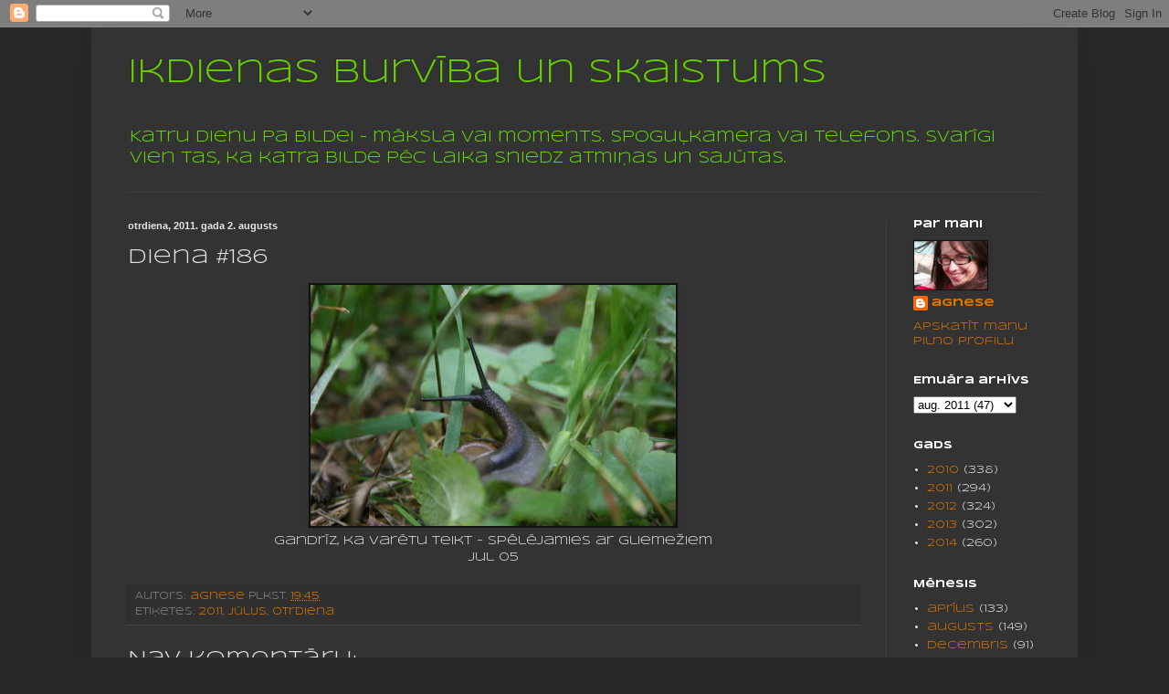

--- FILE ---
content_type: text/html; charset=UTF-8
request_url: http://365agzvir.blogspot.com/2011/08/diena-186.html
body_size: 9781
content:
<!DOCTYPE html>
<html class='v2' dir='ltr' lang='lv'>
<head>
<link href='https://www.blogger.com/static/v1/widgets/335934321-css_bundle_v2.css' rel='stylesheet' type='text/css'/>
<meta content='width=1100' name='viewport'/>
<meta content='text/html; charset=UTF-8' http-equiv='Content-Type'/>
<meta content='blogger' name='generator'/>
<link href='http://365agzvir.blogspot.com/favicon.ico' rel='icon' type='image/x-icon'/>
<link href='http://365agzvir.blogspot.com/2011/08/diena-186.html' rel='canonical'/>
<link rel="alternate" type="application/atom+xml" title="Ikdienas burvība un skaistums - Atom" href="http://365agzvir.blogspot.com/feeds/posts/default" />
<link rel="alternate" type="application/rss+xml" title="Ikdienas burvība un skaistums - RSS" href="http://365agzvir.blogspot.com/feeds/posts/default?alt=rss" />
<link rel="service.post" type="application/atom+xml" title="Ikdienas burvība un skaistums - Atom" href="https://www.blogger.com/feeds/1648806385842651958/posts/default" />

<link rel="alternate" type="application/atom+xml" title="Ikdienas burvība un skaistums - Atom" href="http://365agzvir.blogspot.com/feeds/4997854258087688394/comments/default" />
<!--Can't find substitution for tag [blog.ieCssRetrofitLinks]-->
<link href='https://blogger.googleusercontent.com/img/b/R29vZ2xl/AVvXsEiAkl_6pwBzeGFhq7-sRVjHwsC4l5anwMep0Q8qmFKTU2H-0ZZc9qP80NzIL6P0_c6HyVZ_VFXZkv6ndDj1IK6eugvA2bNZbF3oDPf1Diz_m0notedGL-_cx8wk9mkOxUT1lvBj_uK0qEA/s400/05.jpg' rel='image_src'/>
<meta content='http://365agzvir.blogspot.com/2011/08/diena-186.html' property='og:url'/>
<meta content='diena #186' property='og:title'/>
<meta content='gandrīz, ka varētu teikt - spēlējamies ar gliemežiem Jul 05' property='og:description'/>
<meta content='https://blogger.googleusercontent.com/img/b/R29vZ2xl/AVvXsEiAkl_6pwBzeGFhq7-sRVjHwsC4l5anwMep0Q8qmFKTU2H-0ZZc9qP80NzIL6P0_c6HyVZ_VFXZkv6ndDj1IK6eugvA2bNZbF3oDPf1Diz_m0notedGL-_cx8wk9mkOxUT1lvBj_uK0qEA/w1200-h630-p-k-no-nu/05.jpg' property='og:image'/>
<title>Ikdienas burvība un skaistums: diena #186</title>
<style type='text/css'>@font-face{font-family:'Syncopate';font-style:normal;font-weight:400;font-display:swap;src:url(//fonts.gstatic.com/s/syncopate/v24/pe0sMIuPIYBCpEV5eFdCC_e_Kdxic2wp.woff2)format('woff2');unicode-range:U+0100-02BA,U+02BD-02C5,U+02C7-02CC,U+02CE-02D7,U+02DD-02FF,U+0304,U+0308,U+0329,U+1D00-1DBF,U+1E00-1E9F,U+1EF2-1EFF,U+2020,U+20A0-20AB,U+20AD-20C0,U+2113,U+2C60-2C7F,U+A720-A7FF;}@font-face{font-family:'Syncopate';font-style:normal;font-weight:400;font-display:swap;src:url(//fonts.gstatic.com/s/syncopate/v24/pe0sMIuPIYBCpEV5eFdCBfe_Kdxicw.woff2)format('woff2');unicode-range:U+0000-00FF,U+0131,U+0152-0153,U+02BB-02BC,U+02C6,U+02DA,U+02DC,U+0304,U+0308,U+0329,U+2000-206F,U+20AC,U+2122,U+2191,U+2193,U+2212,U+2215,U+FEFF,U+FFFD;}@font-face{font-family:'Syncopate';font-style:normal;font-weight:700;font-display:swap;src:url(//fonts.gstatic.com/s/syncopate/v24/pe0pMIuPIYBCpEV5eFdKvtKqCv5vWVYgV6l-.woff2)format('woff2');unicode-range:U+0100-02BA,U+02BD-02C5,U+02C7-02CC,U+02CE-02D7,U+02DD-02FF,U+0304,U+0308,U+0329,U+1D00-1DBF,U+1E00-1E9F,U+1EF2-1EFF,U+2020,U+20A0-20AB,U+20AD-20C0,U+2113,U+2C60-2C7F,U+A720-A7FF;}@font-face{font-family:'Syncopate';font-style:normal;font-weight:700;font-display:swap;src:url(//fonts.gstatic.com/s/syncopate/v24/pe0pMIuPIYBCpEV5eFdKvtKqBP5vWVYgVw.woff2)format('woff2');unicode-range:U+0000-00FF,U+0131,U+0152-0153,U+02BB-02BC,U+02C6,U+02DA,U+02DC,U+0304,U+0308,U+0329,U+2000-206F,U+20AC,U+2122,U+2191,U+2193,U+2212,U+2215,U+FEFF,U+FFFD;}</style>
<style id='page-skin-1' type='text/css'><!--
/*
-----------------------------------------------
Blogger Template Style
Name:     Simple
Designer: Blogger
URL:      www.blogger.com
----------------------------------------------- */
/* Content
----------------------------------------------- */
body {
font: normal normal 12px Syncopate;
color: #e5e5e5;
background: #292929 none repeat scroll top left;
padding: 0 40px 40px 40px;
}
html body .region-inner {
min-width: 0;
max-width: 100%;
width: auto;
}
h2 {
font-size: 22px;
}
a:link {
text-decoration:none;
color: #dd7700;
}
a:visited {
text-decoration:none;
color: #cc6600;
}
a:hover {
text-decoration:underline;
color: #cc6600;
}
.body-fauxcolumn-outer .fauxcolumn-inner {
background: transparent none repeat scroll top left;
_background-image: none;
}
.body-fauxcolumn-outer .cap-top {
position: absolute;
z-index: 1;
height: 400px;
width: 100%;
}
.body-fauxcolumn-outer .cap-top .cap-left {
width: 100%;
background: transparent none repeat-x scroll top left;
_background-image: none;
}
.content-outer {
-moz-box-shadow: 0 0 40px rgba(0, 0, 0, .15);
-webkit-box-shadow: 0 0 5px rgba(0, 0, 0, .15);
-goog-ms-box-shadow: 0 0 10px #333333;
box-shadow: 0 0 40px rgba(0, 0, 0, .15);
margin-bottom: 1px;
}
.content-inner {
padding: 10px 10px;
}
.content-inner {
background-color: #333333;
}
/* Header
----------------------------------------------- */
.header-outer {
background: transparent none repeat-x scroll 0 -400px;
_background-image: none;
}
.Header h1 {
font: normal normal 36px Syncopate;
color: #66cc00;
text-shadow: -1px -1px 1px rgba(0, 0, 0, .2);
}
.Header h1 a {
color: #66cc00;
}
.Header .description {
font-size: 140%;
color: #65dd00;
}
.header-inner .Header .titlewrapper {
padding: 22px 30px;
}
.header-inner .Header .descriptionwrapper {
padding: 0 30px;
}
/* Tabs
----------------------------------------------- */
.tabs-inner .section:first-child {
border-top: 1px solid #404040;
}
.tabs-inner .section:first-child ul {
margin-top: -1px;
border-top: 1px solid #404040;
border-left: 0 solid #404040;
border-right: 0 solid #404040;
}
.tabs-inner .widget ul {
background: #222222 none repeat-x scroll 0 -800px;
_background-image: none;
border-bottom: 1px solid #404040;
margin-top: 0;
margin-left: -30px;
margin-right: -30px;
}
.tabs-inner .widget li a {
display: inline-block;
padding: .6em 1em;
font: normal normal 14px Syncopate;
color: #999999;
border-left: 1px solid #333333;
border-right: 0 solid #404040;
}
.tabs-inner .widget li:first-child a {
border-left: none;
}
.tabs-inner .widget li.selected a, .tabs-inner .widget li a:hover {
color: #ffffff;
background-color: #000000;
text-decoration: none;
}
/* Columns
----------------------------------------------- */
.main-outer {
border-top: 0 solid #404040;
}
.fauxcolumn-left-outer .fauxcolumn-inner {
border-right: 1px solid #404040;
}
.fauxcolumn-right-outer .fauxcolumn-inner {
border-left: 1px solid #404040;
}
/* Headings
----------------------------------------------- */
div.widget > h2,
div.widget h2.title {
margin: 0 0 1em 0;
font: normal bold 11px Syncopate;
color: #ffffff;
}
/* Widgets
----------------------------------------------- */
.widget .zippy {
color: #999999;
text-shadow: 2px 2px 1px rgba(0, 0, 0, .1);
}
.widget .popular-posts ul {
list-style: none;
}
/* Posts
----------------------------------------------- */
h2.date-header {
font: normal bold 11px Arial, Tahoma, Helvetica, FreeSans, sans-serif;
}
.date-header span {
background-color: transparent;
color: #e5e5e5;
padding: inherit;
letter-spacing: inherit;
margin: inherit;
}
.main-inner {
padding-top: 30px;
padding-bottom: 30px;
}
.main-inner .column-center-inner {
padding: 0 15px;
}
.main-inner .column-center-inner .section {
margin: 0 15px;
}
.post {
margin: 0 0 25px 0;
}
h3.post-title, .comments h4 {
font: normal normal 22px Syncopate;
margin: .75em 0 0;
}
.post-body {
font-size: 110%;
line-height: 1.4;
position: relative;
}
.post-body img, .post-body .tr-caption-container, .Profile img, .Image img,
.BlogList .item-thumbnail img {
padding: 0;
background: #111111;
border: 1px solid #111111;
-moz-box-shadow: 1px 1px 5px rgba(0, 0, 0, .1);
-webkit-box-shadow: 1px 1px 5px rgba(0, 0, 0, .1);
box-shadow: 1px 1px 5px rgba(0, 0, 0, .1);
}
.post-body img, .post-body .tr-caption-container {
padding: 1px;
}
.post-body .tr-caption-container {
color: #e5e5e5;
}
.post-body .tr-caption-container img {
padding: 0;
background: transparent;
border: none;
-moz-box-shadow: 0 0 0 rgba(0, 0, 0, .1);
-webkit-box-shadow: 0 0 0 rgba(0, 0, 0, .1);
box-shadow: 0 0 0 rgba(0, 0, 0, .1);
}
.post-header {
margin: 0 0 1.5em;
line-height: 1.6;
font-size: 90%;
}
.post-footer {
margin: 20px -2px 0;
padding: 5px 10px;
color: #888888;
background-color: #303030;
border-bottom: 1px solid #444444;
line-height: 1.6;
font-size: 90%;
}
#comments .comment-author {
padding-top: 1.5em;
border-top: 1px solid #404040;
background-position: 0 1.5em;
}
#comments .comment-author:first-child {
padding-top: 0;
border-top: none;
}
.avatar-image-container {
margin: .2em 0 0;
}
#comments .avatar-image-container img {
border: 1px solid #111111;
}
/* Comments
----------------------------------------------- */
.comments .comments-content .icon.blog-author {
background-repeat: no-repeat;
background-image: url([data-uri]);
}
.comments .comments-content .loadmore a {
border-top: 1px solid #999999;
border-bottom: 1px solid #999999;
}
.comments .comment-thread.inline-thread {
background-color: #303030;
}
.comments .continue {
border-top: 2px solid #999999;
}
/* Accents
---------------------------------------------- */
.section-columns td.columns-cell {
border-left: 1px solid #404040;
}
.blog-pager {
background: transparent none no-repeat scroll top center;
}
.blog-pager-older-link, .home-link,
.blog-pager-newer-link {
background-color: #333333;
padding: 5px;
}
.footer-outer {
border-top: 0 dashed #bbbbbb;
}
/* Mobile
----------------------------------------------- */
body.mobile  {
background-size: auto;
}
.mobile .body-fauxcolumn-outer {
background: transparent none repeat scroll top left;
}
.mobile .body-fauxcolumn-outer .cap-top {
background-size: 100% auto;
}
.mobile .content-outer {
-webkit-box-shadow: 0 0 3px rgba(0, 0, 0, .15);
box-shadow: 0 0 3px rgba(0, 0, 0, .15);
}
.mobile .tabs-inner .widget ul {
margin-left: 0;
margin-right: 0;
}
.mobile .post {
margin: 0;
}
.mobile .main-inner .column-center-inner .section {
margin: 0;
}
.mobile .date-header span {
padding: 0.1em 10px;
margin: 0 -10px;
}
.mobile h3.post-title {
margin: 0;
}
.mobile .blog-pager {
background: transparent none no-repeat scroll top center;
}
.mobile .footer-outer {
border-top: none;
}
.mobile .main-inner, .mobile .footer-inner {
background-color: #333333;
}
.mobile-index-contents {
color: #e5e5e5;
}
.mobile-link-button {
background-color: #dd7700;
}
.mobile-link-button a:link, .mobile-link-button a:visited {
color: #ffffff;
}
.mobile .tabs-inner .section:first-child {
border-top: none;
}
.mobile .tabs-inner .PageList .widget-content {
background-color: #000000;
color: #ffffff;
border-top: 1px solid #404040;
border-bottom: 1px solid #404040;
}
.mobile .tabs-inner .PageList .widget-content .pagelist-arrow {
border-left: 1px solid #404040;
}

--></style>
<style id='template-skin-1' type='text/css'><!--
body {
min-width: 1080px;
}
.content-outer, .content-fauxcolumn-outer, .region-inner {
min-width: 1080px;
max-width: 1080px;
_width: 1080px;
}
.main-inner .columns {
padding-left: 0px;
padding-right: 200px;
}
.main-inner .fauxcolumn-center-outer {
left: 0px;
right: 200px;
/* IE6 does not respect left and right together */
_width: expression(this.parentNode.offsetWidth -
parseInt("0px") -
parseInt("200px") + 'px');
}
.main-inner .fauxcolumn-left-outer {
width: 0px;
}
.main-inner .fauxcolumn-right-outer {
width: 200px;
}
.main-inner .column-left-outer {
width: 0px;
right: 100%;
margin-left: -0px;
}
.main-inner .column-right-outer {
width: 200px;
margin-right: -200px;
}
#layout {
min-width: 0;
}
#layout .content-outer {
min-width: 0;
width: 800px;
}
#layout .region-inner {
min-width: 0;
width: auto;
}
body#layout div.add_widget {
padding: 8px;
}
body#layout div.add_widget a {
margin-left: 32px;
}
--></style>
<link href='https://www.blogger.com/dyn-css/authorization.css?targetBlogID=1648806385842651958&amp;zx=b1a708e5-6f88-44ad-b688-808aa02783e9' media='none' onload='if(media!=&#39;all&#39;)media=&#39;all&#39;' rel='stylesheet'/><noscript><link href='https://www.blogger.com/dyn-css/authorization.css?targetBlogID=1648806385842651958&amp;zx=b1a708e5-6f88-44ad-b688-808aa02783e9' rel='stylesheet'/></noscript>
<meta name='google-adsense-platform-account' content='ca-host-pub-1556223355139109'/>
<meta name='google-adsense-platform-domain' content='blogspot.com'/>

</head>
<body class='loading variant-dark'>
<div class='navbar section' id='navbar' name='Navigācijas josla'><div class='widget Navbar' data-version='1' id='Navbar1'><script type="text/javascript">
    function setAttributeOnload(object, attribute, val) {
      if(window.addEventListener) {
        window.addEventListener('load',
          function(){ object[attribute] = val; }, false);
      } else {
        window.attachEvent('onload', function(){ object[attribute] = val; });
      }
    }
  </script>
<div id="navbar-iframe-container"></div>
<script type="text/javascript" src="https://apis.google.com/js/platform.js"></script>
<script type="text/javascript">
      gapi.load("gapi.iframes:gapi.iframes.style.bubble", function() {
        if (gapi.iframes && gapi.iframes.getContext) {
          gapi.iframes.getContext().openChild({
              url: 'https://www.blogger.com/navbar/1648806385842651958?po\x3d4997854258087688394\x26origin\x3dhttp://365agzvir.blogspot.com',
              where: document.getElementById("navbar-iframe-container"),
              id: "navbar-iframe"
          });
        }
      });
    </script><script type="text/javascript">
(function() {
var script = document.createElement('script');
script.type = 'text/javascript';
script.src = '//pagead2.googlesyndication.com/pagead/js/google_top_exp.js';
var head = document.getElementsByTagName('head')[0];
if (head) {
head.appendChild(script);
}})();
</script>
</div></div>
<div class='body-fauxcolumns'>
<div class='fauxcolumn-outer body-fauxcolumn-outer'>
<div class='cap-top'>
<div class='cap-left'></div>
<div class='cap-right'></div>
</div>
<div class='fauxborder-left'>
<div class='fauxborder-right'></div>
<div class='fauxcolumn-inner'>
</div>
</div>
<div class='cap-bottom'>
<div class='cap-left'></div>
<div class='cap-right'></div>
</div>
</div>
</div>
<div class='content'>
<div class='content-fauxcolumns'>
<div class='fauxcolumn-outer content-fauxcolumn-outer'>
<div class='cap-top'>
<div class='cap-left'></div>
<div class='cap-right'></div>
</div>
<div class='fauxborder-left'>
<div class='fauxborder-right'></div>
<div class='fauxcolumn-inner'>
</div>
</div>
<div class='cap-bottom'>
<div class='cap-left'></div>
<div class='cap-right'></div>
</div>
</div>
</div>
<div class='content-outer'>
<div class='content-cap-top cap-top'>
<div class='cap-left'></div>
<div class='cap-right'></div>
</div>
<div class='fauxborder-left content-fauxborder-left'>
<div class='fauxborder-right content-fauxborder-right'></div>
<div class='content-inner'>
<header>
<div class='header-outer'>
<div class='header-cap-top cap-top'>
<div class='cap-left'></div>
<div class='cap-right'></div>
</div>
<div class='fauxborder-left header-fauxborder-left'>
<div class='fauxborder-right header-fauxborder-right'></div>
<div class='region-inner header-inner'>
<div class='header section' id='header' name='Galvene'><div class='widget Header' data-version='1' id='Header1'>
<div id='header-inner'>
<div class='titlewrapper'>
<h1 class='title'>
<a href='http://365agzvir.blogspot.com/'>
Ikdienas burvība un skaistums
</a>
</h1>
</div>
<div class='descriptionwrapper'>
<p class='description'><span>Katru dienu pa bildei - māksla vai moments. spoguļkamera vai telefons.
Svarīgi vien tas, ka katra bilde pēc laika sniedz atmiņas un sajūtas.
 
</span></p>
</div>
</div>
</div></div>
</div>
</div>
<div class='header-cap-bottom cap-bottom'>
<div class='cap-left'></div>
<div class='cap-right'></div>
</div>
</div>
</header>
<div class='tabs-outer'>
<div class='tabs-cap-top cap-top'>
<div class='cap-left'></div>
<div class='cap-right'></div>
</div>
<div class='fauxborder-left tabs-fauxborder-left'>
<div class='fauxborder-right tabs-fauxborder-right'></div>
<div class='region-inner tabs-inner'>
<div class='tabs no-items section' id='crosscol' name='Krustojošā kolonna'></div>
<div class='tabs no-items section' id='crosscol-overflow' name='Cross-Column 2'></div>
</div>
</div>
<div class='tabs-cap-bottom cap-bottom'>
<div class='cap-left'></div>
<div class='cap-right'></div>
</div>
</div>
<div class='main-outer'>
<div class='main-cap-top cap-top'>
<div class='cap-left'></div>
<div class='cap-right'></div>
</div>
<div class='fauxborder-left main-fauxborder-left'>
<div class='fauxborder-right main-fauxborder-right'></div>
<div class='region-inner main-inner'>
<div class='columns fauxcolumns'>
<div class='fauxcolumn-outer fauxcolumn-center-outer'>
<div class='cap-top'>
<div class='cap-left'></div>
<div class='cap-right'></div>
</div>
<div class='fauxborder-left'>
<div class='fauxborder-right'></div>
<div class='fauxcolumn-inner'>
</div>
</div>
<div class='cap-bottom'>
<div class='cap-left'></div>
<div class='cap-right'></div>
</div>
</div>
<div class='fauxcolumn-outer fauxcolumn-left-outer'>
<div class='cap-top'>
<div class='cap-left'></div>
<div class='cap-right'></div>
</div>
<div class='fauxborder-left'>
<div class='fauxborder-right'></div>
<div class='fauxcolumn-inner'>
</div>
</div>
<div class='cap-bottom'>
<div class='cap-left'></div>
<div class='cap-right'></div>
</div>
</div>
<div class='fauxcolumn-outer fauxcolumn-right-outer'>
<div class='cap-top'>
<div class='cap-left'></div>
<div class='cap-right'></div>
</div>
<div class='fauxborder-left'>
<div class='fauxborder-right'></div>
<div class='fauxcolumn-inner'>
</div>
</div>
<div class='cap-bottom'>
<div class='cap-left'></div>
<div class='cap-right'></div>
</div>
</div>
<!-- corrects IE6 width calculation -->
<div class='columns-inner'>
<div class='column-center-outer'>
<div class='column-center-inner'>
<div class='main section' id='main' name='Galvenais'><div class='widget Blog' data-version='1' id='Blog1'>
<div class='blog-posts hfeed'>

          <div class="date-outer">
        
<h2 class='date-header'><span>otrdiena, 2011. gada 2. augusts</span></h2>

          <div class="date-posts">
        
<div class='post-outer'>
<div class='post hentry uncustomized-post-template' itemprop='blogPost' itemscope='itemscope' itemtype='http://schema.org/BlogPosting'>
<meta content='https://blogger.googleusercontent.com/img/b/R29vZ2xl/AVvXsEiAkl_6pwBzeGFhq7-sRVjHwsC4l5anwMep0Q8qmFKTU2H-0ZZc9qP80NzIL6P0_c6HyVZ_VFXZkv6ndDj1IK6eugvA2bNZbF3oDPf1Diz_m0notedGL-_cx8wk9mkOxUT1lvBj_uK0qEA/s400/05.jpg' itemprop='image_url'/>
<meta content='1648806385842651958' itemprop='blogId'/>
<meta content='4997854258087688394' itemprop='postId'/>
<a name='4997854258087688394'></a>
<h3 class='post-title entry-title' itemprop='name'>
diena #186
</h3>
<div class='post-header'>
<div class='post-header-line-1'></div>
</div>
<div class='post-body entry-content' id='post-body-4997854258087688394' itemprop='description articleBody'>
<div class="separator" style="clear: both; text-align: center;"><a href="https://blogger.googleusercontent.com/img/b/R29vZ2xl/AVvXsEiAkl_6pwBzeGFhq7-sRVjHwsC4l5anwMep0Q8qmFKTU2H-0ZZc9qP80NzIL6P0_c6HyVZ_VFXZkv6ndDj1IK6eugvA2bNZbF3oDPf1Diz_m0notedGL-_cx8wk9mkOxUT1lvBj_uK0qEA/s1600/05.jpg" imageanchor="1" style="margin-left: 1em; margin-right: 1em;"><img border="0" height="264" src="https://blogger.googleusercontent.com/img/b/R29vZ2xl/AVvXsEiAkl_6pwBzeGFhq7-sRVjHwsC4l5anwMep0Q8qmFKTU2H-0ZZc9qP80NzIL6P0_c6HyVZ_VFXZkv6ndDj1IK6eugvA2bNZbF3oDPf1Diz_m0notedGL-_cx8wk9mkOxUT1lvBj_uK0qEA/s400/05.jpg" width="400" /></a></div><div class="separator" style="clear: both; text-align: center;">gandrīz, ka varētu teikt - spēlējamies ar gliemežiem</div><div style="text-align: center;">Jul 05</div>
<div style='clear: both;'></div>
</div>
<div class='post-footer'>
<div class='post-footer-line post-footer-line-1'>
<span class='post-author vcard'>
Autors:
<span class='fn' itemprop='author' itemscope='itemscope' itemtype='http://schema.org/Person'>
<meta content='https://www.blogger.com/profile/00941603952950351419' itemprop='url'/>
<a class='g-profile' href='https://www.blogger.com/profile/00941603952950351419' rel='author' title='author profile'>
<span itemprop='name'>agnese</span>
</a>
</span>
</span>
<span class='post-timestamp'>
plkst.
<meta content='http://365agzvir.blogspot.com/2011/08/diena-186.html' itemprop='url'/>
<a class='timestamp-link' href='http://365agzvir.blogspot.com/2011/08/diena-186.html' rel='bookmark' title='permanent link'><abbr class='published' itemprop='datePublished' title='2011-08-02T19:45:00+03:00'>19:45</abbr></a>
</span>
<span class='post-comment-link'>
</span>
<span class='post-icons'>
<span class='item-control blog-admin pid-1113612644'>
<a href='https://www.blogger.com/post-edit.g?blogID=1648806385842651958&postID=4997854258087688394&from=pencil' title='Rediģēt ziņu'>
<img alt='' class='icon-action' height='18' src='https://resources.blogblog.com/img/icon18_edit_allbkg.gif' width='18'/>
</a>
</span>
</span>
<div class='post-share-buttons goog-inline-block'>
</div>
</div>
<div class='post-footer-line post-footer-line-2'>
<span class='post-labels'>
Etiķetes:
<a href='http://365agzvir.blogspot.com/search/label/2011' rel='tag'>2011</a>,
<a href='http://365agzvir.blogspot.com/search/label/j%C5%ABlijs' rel='tag'>jūlijs</a>,
<a href='http://365agzvir.blogspot.com/search/label/otrdiena' rel='tag'>otrdiena</a>
</span>
</div>
<div class='post-footer-line post-footer-line-3'>
<span class='post-location'>
</span>
</div>
</div>
</div>
<div class='comments' id='comments'>
<a name='comments'></a>
<h4>Nav komentāru:</h4>
<div id='Blog1_comments-block-wrapper'>
<dl class='avatar-comment-indent' id='comments-block'>
</dl>
</div>
<p class='comment-footer'>
<div class='comment-form'>
<a name='comment-form'></a>
<h4 id='comment-post-message'>Ierakstīt komentāru</h4>
<p>
</p>
<a href='https://www.blogger.com/comment/frame/1648806385842651958?po=4997854258087688394&hl=lv&saa=85391&origin=http://365agzvir.blogspot.com' id='comment-editor-src'></a>
<iframe allowtransparency='true' class='blogger-iframe-colorize blogger-comment-from-post' frameborder='0' height='410px' id='comment-editor' name='comment-editor' src='' width='100%'></iframe>
<script src='https://www.blogger.com/static/v1/jsbin/2830521187-comment_from_post_iframe.js' type='text/javascript'></script>
<script type='text/javascript'>
      BLOG_CMT_createIframe('https://www.blogger.com/rpc_relay.html');
    </script>
</div>
</p>
</div>
</div>

        </div></div>
      
</div>
<div class='blog-pager' id='blog-pager'>
<span id='blog-pager-newer-link'>
<a class='blog-pager-newer-link' href='http://365agzvir.blogspot.com/2011/08/diena-187.html' id='Blog1_blog-pager-newer-link' title='Jaunāka ziņa'>Jaunāka ziņa</a>
</span>
<span id='blog-pager-older-link'>
<a class='blog-pager-older-link' href='http://365agzvir.blogspot.com/2011/08/diena-185.html' id='Blog1_blog-pager-older-link' title='Vecāka ziņa'>Vecāka ziņa</a>
</span>
<a class='home-link' href='http://365agzvir.blogspot.com/'>Sākumlapa</a>
</div>
<div class='clear'></div>
<div class='post-feeds'>
<div class='feed-links'>
Abonēt:
<a class='feed-link' href='http://365agzvir.blogspot.com/feeds/4997854258087688394/comments/default' target='_blank' type='application/atom+xml'>Ziņas komentāri (Atom)</a>
</div>
</div>
</div></div>
</div>
</div>
<div class='column-left-outer'>
<div class='column-left-inner'>
<aside>
</aside>
</div>
</div>
<div class='column-right-outer'>
<div class='column-right-inner'>
<aside>
<div class='sidebar section' id='sidebar-right-1'><div class='widget Profile' data-version='1' id='Profile1'>
<h2>Par mani</h2>
<div class='widget-content'>
<a href='https://www.blogger.com/profile/00941603952950351419'><img alt='Mans fotoattēls' class='profile-img' height='53' src='//blogger.googleusercontent.com/img/b/R29vZ2xl/AVvXsEiK9a5BwnIDHyb8GfSwGVdfWebJQRZijPoSQQKp42OaIPiBXSw0k60WvTh8Qju6RBUMKzmMkdRud8A9rJXsrT9rELyHsYZHOBvnd0f9GXmCDhDuL49-XWB30mNFg51wJYQ/s1600/*' width='80'/></a>
<dl class='profile-datablock'>
<dt class='profile-data'>
<a class='profile-name-link g-profile' href='https://www.blogger.com/profile/00941603952950351419' rel='author' style='background-image: url(//www.blogger.com/img/logo-16.png);'>
agnese
</a>
</dt>
</dl>
<a class='profile-link' href='https://www.blogger.com/profile/00941603952950351419' rel='author'>Apskatīt manu pilno profilu</a>
<div class='clear'></div>
</div>
</div><div class='widget BlogArchive' data-version='1' id='BlogArchive1'>
<h2>Emuāra arhīvs</h2>
<div class='widget-content'>
<div id='ArchiveList'>
<div id='BlogArchive1_ArchiveList'>
<select id='BlogArchive1_ArchiveMenu'>
<option value=''>Emuāra arhīvs</option>
<option value='http://365agzvir.blogspot.com/2014/10/'>okt. 2014 (9)</option>
<option value='http://365agzvir.blogspot.com/2014/09/'>sept. 2014 (27)</option>
<option value='http://365agzvir.blogspot.com/2014/08/'>aug. 2014 (31)</option>
<option value='http://365agzvir.blogspot.com/2014/07/'>jūl. 2014 (31)</option>
<option value='http://365agzvir.blogspot.com/2014/06/'>jūn. 2014 (28)</option>
<option value='http://365agzvir.blogspot.com/2014/05/'>maijs 2014 (30)</option>
<option value='http://365agzvir.blogspot.com/2014/04/'>apr. 2014 (26)</option>
<option value='http://365agzvir.blogspot.com/2014/03/'>marts 2014 (29)</option>
<option value='http://365agzvir.blogspot.com/2014/02/'>febr. 2014 (23)</option>
<option value='http://365agzvir.blogspot.com/2014/01/'>janv. 2014 (27)</option>
<option value='http://365agzvir.blogspot.com/2013/12/'>dec. 2013 (26)</option>
<option value='http://365agzvir.blogspot.com/2013/11/'>nov. 2013 (23)</option>
<option value='http://365agzvir.blogspot.com/2013/10/'>okt. 2013 (28)</option>
<option value='http://365agzvir.blogspot.com/2013/09/'>sept. 2013 (26)</option>
<option value='http://365agzvir.blogspot.com/2013/08/'>aug. 2013 (29)</option>
<option value='http://365agzvir.blogspot.com/2013/07/'>jūl. 2013 (25)</option>
<option value='http://365agzvir.blogspot.com/2013/06/'>jūn. 2013 (26)</option>
<option value='http://365agzvir.blogspot.com/2013/05/'>maijs 2013 (26)</option>
<option value='http://365agzvir.blogspot.com/2013/04/'>apr. 2013 (26)</option>
<option value='http://365agzvir.blogspot.com/2013/03/'>marts 2013 (21)</option>
<option value='http://365agzvir.blogspot.com/2013/02/'>febr. 2013 (20)</option>
<option value='http://365agzvir.blogspot.com/2013/01/'>janv. 2013 (26)</option>
<option value='http://365agzvir.blogspot.com/2012/12/'>dec. 2012 (25)</option>
<option value='http://365agzvir.blogspot.com/2012/11/'>nov. 2012 (21)</option>
<option value='http://365agzvir.blogspot.com/2012/10/'>okt. 2012 (28)</option>
<option value='http://365agzvir.blogspot.com/2012/09/'>sept. 2012 (28)</option>
<option value='http://365agzvir.blogspot.com/2012/08/'>aug. 2012 (30)</option>
<option value='http://365agzvir.blogspot.com/2012/07/'>jūl. 2012 (31)</option>
<option value='http://365agzvir.blogspot.com/2012/06/'>jūn. 2012 (29)</option>
<option value='http://365agzvir.blogspot.com/2012/05/'>maijs 2012 (28)</option>
<option value='http://365agzvir.blogspot.com/2012/04/'>apr. 2012 (26)</option>
<option value='http://365agzvir.blogspot.com/2012/03/'>marts 2012 (29)</option>
<option value='http://365agzvir.blogspot.com/2012/02/'>febr. 2012 (23)</option>
<option value='http://365agzvir.blogspot.com/2012/01/'>janv. 2012 (27)</option>
<option value='http://365agzvir.blogspot.com/2011/12/'>dec. 2011 (25)</option>
<option value='http://365agzvir.blogspot.com/2011/11/'>nov. 2011 (27)</option>
<option value='http://365agzvir.blogspot.com/2011/10/'>okt. 2011 (27)</option>
<option value='http://365agzvir.blogspot.com/2011/09/'>sept. 2011 (31)</option>
<option value='http://365agzvir.blogspot.com/2011/08/'>aug. 2011 (47)</option>
<option value='http://365agzvir.blogspot.com/2011/07/'>jūl. 2011 (21)</option>
<option value='http://365agzvir.blogspot.com/2011/06/'>jūn. 2011 (13)</option>
<option value='http://365agzvir.blogspot.com/2011/05/'>maijs 2011 (44)</option>
<option value='http://365agzvir.blogspot.com/2011/04/'>apr. 2011 (15)</option>
<option value='http://365agzvir.blogspot.com/2011/03/'>marts 2011 (43)</option>
<option value='http://365agzvir.blogspot.com/2010/12/'>dec. 2010 (15)</option>
<option value='http://365agzvir.blogspot.com/2010/11/'>nov. 2010 (25)</option>
<option value='http://365agzvir.blogspot.com/2010/10/'>okt. 2010 (30)</option>
<option value='http://365agzvir.blogspot.com/2010/09/'>sept. 2010 (30)</option>
<option value='http://365agzvir.blogspot.com/2010/08/'>aug. 2010 (30)</option>
<option value='http://365agzvir.blogspot.com/2010/07/'>jūl. 2010 (31)</option>
<option value='http://365agzvir.blogspot.com/2010/06/'>jūn. 2010 (30)</option>
<option value='http://365agzvir.blogspot.com/2010/05/'>maijs 2010 (31)</option>
<option value='http://365agzvir.blogspot.com/2010/04/'>apr. 2010 (30)</option>
<option value='http://365agzvir.blogspot.com/2010/03/'>marts 2010 (31)</option>
<option value='http://365agzvir.blogspot.com/2010/02/'>febr. 2010 (28)</option>
<option value='http://365agzvir.blogspot.com/2010/01/'>janv. 2010 (28)</option>
</select>
</div>
</div>
<div class='clear'></div>
</div>
</div><div class='widget Label' data-version='1' id='Label1'>
<h2>Gads</h2>
<div class='widget-content list-label-widget-content'>
<ul>
<li>
<a dir='ltr' href='http://365agzvir.blogspot.com/search/label/2010'>2010</a>
<span dir='ltr'>(338)</span>
</li>
<li>
<a dir='ltr' href='http://365agzvir.blogspot.com/search/label/2011'>2011</a>
<span dir='ltr'>(294)</span>
</li>
<li>
<a dir='ltr' href='http://365agzvir.blogspot.com/search/label/2012'>2012</a>
<span dir='ltr'>(324)</span>
</li>
<li>
<a dir='ltr' href='http://365agzvir.blogspot.com/search/label/2013'>2013</a>
<span dir='ltr'>(302)</span>
</li>
<li>
<a dir='ltr' href='http://365agzvir.blogspot.com/search/label/2014'>2014</a>
<span dir='ltr'>(260)</span>
</li>
</ul>
<div class='clear'></div>
</div>
</div><div class='widget Label' data-version='1' id='Label3'>
<h2>Mēnesis</h2>
<div class='widget-content list-label-widget-content'>
<ul>
<li>
<a dir='ltr' href='http://365agzvir.blogspot.com/search/label/apr%C4%ABlis'>aprīlis</a>
<span dir='ltr'>(133)</span>
</li>
<li>
<a dir='ltr' href='http://365agzvir.blogspot.com/search/label/augusts'>augusts</a>
<span dir='ltr'>(149)</span>
</li>
<li>
<a dir='ltr' href='http://365agzvir.blogspot.com/search/label/decembris'>decembris</a>
<span dir='ltr'>(91)</span>
</li>
<li>
<a dir='ltr' href='http://365agzvir.blogspot.com/search/label/febru%C4%81ris'>februāris</a>
<span dir='ltr'>(113)</span>
</li>
<li>
<a dir='ltr' href='http://365agzvir.blogspot.com/search/label/janv%C4%81ris'>janvāris</a>
<span dir='ltr'>(120)</span>
</li>
<li>
<a dir='ltr' href='http://365agzvir.blogspot.com/search/label/j%C5%ABlijs'>jūlijs</a>
<span dir='ltr'>(142)</span>
</li>
<li>
<a dir='ltr' href='http://365agzvir.blogspot.com/search/label/j%C5%ABnijs'>jūnijs</a>
<span dir='ltr'>(135)</span>
</li>
<li>
<a dir='ltr' href='http://365agzvir.blogspot.com/search/label/maijs'>maijs</a>
<span dir='ltr'>(145)</span>
</li>
<li>
<a dir='ltr' href='http://365agzvir.blogspot.com/search/label/marts'>marts</a>
<span dir='ltr'>(137)</span>
</li>
<li>
<a dir='ltr' href='http://365agzvir.blogspot.com/search/label/novembris'>novembris</a>
<span dir='ltr'>(96)</span>
</li>
<li>
<a dir='ltr' href='http://365agzvir.blogspot.com/search/label/oktobris'>oktobris</a>
<span dir='ltr'>(122)</span>
</li>
<li>
<a dir='ltr' href='http://365agzvir.blogspot.com/search/label/septembris'>septembris</a>
<span dir='ltr'>(136)</span>
</li>
</ul>
<div class='clear'></div>
</div>
</div><div class='widget Label' data-version='1' id='Label4'>
<h2>Diena</h2>
<div class='widget-content list-label-widget-content'>
<ul>
<li>
<a dir='ltr' href='http://365agzvir.blogspot.com/search/label/ceturdiena'>ceturdiena</a>
<span dir='ltr'>(210)</span>
</li>
<li>
<a dir='ltr' href='http://365agzvir.blogspot.com/search/label/otrdiena'>otrdiena</a>
<span dir='ltr'>(220)</span>
</li>
<li>
<a dir='ltr' href='http://365agzvir.blogspot.com/search/label/piektdiena'>piektdiena</a>
<span dir='ltr'>(226)</span>
</li>
<li>
<a dir='ltr' href='http://365agzvir.blogspot.com/search/label/pirmdiena'>pirmdiena</a>
<span dir='ltr'>(207)</span>
</li>
<li>
<a dir='ltr' href='http://365agzvir.blogspot.com/search/label/sestdiena'>sestdiena</a>
<span dir='ltr'>(226)</span>
</li>
<li>
<a dir='ltr' href='http://365agzvir.blogspot.com/search/label/sv%C4%93tdiena'>svētdiena</a>
<span dir='ltr'>(225)</span>
</li>
<li>
<a dir='ltr' href='http://365agzvir.blogspot.com/search/label/tre%C5%A1diena'>trešdiena</a>
<span dir='ltr'>(206)</span>
</li>
</ul>
<div class='clear'></div>
</div>
</div></div>
</aside>
</div>
</div>
</div>
<div style='clear: both'></div>
<!-- columns -->
</div>
<!-- main -->
</div>
</div>
<div class='main-cap-bottom cap-bottom'>
<div class='cap-left'></div>
<div class='cap-right'></div>
</div>
</div>
<footer>
<div class='footer-outer'>
<div class='footer-cap-top cap-top'>
<div class='cap-left'></div>
<div class='cap-right'></div>
</div>
<div class='fauxborder-left footer-fauxborder-left'>
<div class='fauxborder-right footer-fauxborder-right'></div>
<div class='region-inner footer-inner'>
<div class='foot no-items section' id='footer-1'></div>
<table border='0' cellpadding='0' cellspacing='0' class='section-columns columns-2'>
<tbody>
<tr>
<td class='first columns-cell'>
<div class='foot no-items section' id='footer-2-1'></div>
</td>
<td class='columns-cell'>
<div class='foot no-items section' id='footer-2-2'></div>
</td>
</tr>
</tbody>
</table>
<!-- outside of the include in order to lock Attribution widget -->
<div class='foot section' id='footer-3' name='Kājene'><div class='widget Attribution' data-version='1' id='Attribution1'>
<div class='widget-content' style='text-align: center;'>
Veidnes &#8220;Vienkāršs&#8221; motīvs. Nodrošina <a href='https://www.blogger.com' target='_blank'>Blogger</a>.
</div>
<div class='clear'></div>
</div></div>
</div>
</div>
<div class='footer-cap-bottom cap-bottom'>
<div class='cap-left'></div>
<div class='cap-right'></div>
</div>
</div>
</footer>
<!-- content -->
</div>
</div>
<div class='content-cap-bottom cap-bottom'>
<div class='cap-left'></div>
<div class='cap-right'></div>
</div>
</div>
</div>
<script type='text/javascript'>
    window.setTimeout(function() {
        document.body.className = document.body.className.replace('loading', '');
      }, 10);
  </script>

<script type="text/javascript" src="https://www.blogger.com/static/v1/widgets/2028843038-widgets.js"></script>
<script type='text/javascript'>
window['__wavt'] = 'AOuZoY7LtyWIXk8n-gfW4HLBQGQc9Ka44g:1768991149133';_WidgetManager._Init('//www.blogger.com/rearrange?blogID\x3d1648806385842651958','//365agzvir.blogspot.com/2011/08/diena-186.html','1648806385842651958');
_WidgetManager._SetDataContext([{'name': 'blog', 'data': {'blogId': '1648806385842651958', 'title': 'Ikdienas burv\u012bba un skaistums', 'url': 'http://365agzvir.blogspot.com/2011/08/diena-186.html', 'canonicalUrl': 'http://365agzvir.blogspot.com/2011/08/diena-186.html', 'homepageUrl': 'http://365agzvir.blogspot.com/', 'searchUrl': 'http://365agzvir.blogspot.com/search', 'canonicalHomepageUrl': 'http://365agzvir.blogspot.com/', 'blogspotFaviconUrl': 'http://365agzvir.blogspot.com/favicon.ico', 'bloggerUrl': 'https://www.blogger.com', 'hasCustomDomain': false, 'httpsEnabled': true, 'enabledCommentProfileImages': true, 'gPlusViewType': 'FILTERED_POSTMOD', 'adultContent': false, 'analyticsAccountNumber': '', 'encoding': 'UTF-8', 'locale': 'lv', 'localeUnderscoreDelimited': 'lv', 'languageDirection': 'ltr', 'isPrivate': false, 'isMobile': false, 'isMobileRequest': false, 'mobileClass': '', 'isPrivateBlog': false, 'isDynamicViewsAvailable': true, 'feedLinks': '\x3clink rel\x3d\x22alternate\x22 type\x3d\x22application/atom+xml\x22 title\x3d\x22Ikdienas burv\u012bba un skaistums - Atom\x22 href\x3d\x22http://365agzvir.blogspot.com/feeds/posts/default\x22 /\x3e\n\x3clink rel\x3d\x22alternate\x22 type\x3d\x22application/rss+xml\x22 title\x3d\x22Ikdienas burv\u012bba un skaistums - RSS\x22 href\x3d\x22http://365agzvir.blogspot.com/feeds/posts/default?alt\x3drss\x22 /\x3e\n\x3clink rel\x3d\x22service.post\x22 type\x3d\x22application/atom+xml\x22 title\x3d\x22Ikdienas burv\u012bba un skaistums - Atom\x22 href\x3d\x22https://www.blogger.com/feeds/1648806385842651958/posts/default\x22 /\x3e\n\n\x3clink rel\x3d\x22alternate\x22 type\x3d\x22application/atom+xml\x22 title\x3d\x22Ikdienas burv\u012bba un skaistums - Atom\x22 href\x3d\x22http://365agzvir.blogspot.com/feeds/4997854258087688394/comments/default\x22 /\x3e\n', 'meTag': '', 'adsenseHostId': 'ca-host-pub-1556223355139109', 'adsenseHasAds': false, 'adsenseAutoAds': false, 'boqCommentIframeForm': true, 'loginRedirectParam': '', 'isGoogleEverywhereLinkTooltipEnabled': true, 'view': '', 'dynamicViewsCommentsSrc': '//www.blogblog.com/dynamicviews/4224c15c4e7c9321/js/comments.js', 'dynamicViewsScriptSrc': '//www.blogblog.com/dynamicviews/6e0d22adcfa5abea', 'plusOneApiSrc': 'https://apis.google.com/js/platform.js', 'disableGComments': true, 'interstitialAccepted': false, 'sharing': {'platforms': [{'name': 'Ieg\u016bt saiti', 'key': 'link', 'shareMessage': 'Ieg\u016bt saiti', 'target': ''}, {'name': 'Facebook', 'key': 'facebook', 'shareMessage': 'Kop\u012bgot pakalpojum\u0101 Facebook', 'target': 'facebook'}, {'name': 'Rakst\u012bt emu\u0101ru', 'key': 'blogThis', 'shareMessage': 'Rakst\u012bt emu\u0101ru', 'target': 'blog'}, {'name': 'X', 'key': 'twitter', 'shareMessage': 'Kop\u012bgot pakalpojum\u0101 X', 'target': 'twitter'}, {'name': 'Pinterest', 'key': 'pinterest', 'shareMessage': 'Kop\u012bgot pakalpojum\u0101 Pinterest', 'target': 'pinterest'}, {'name': 'E-pasts', 'key': 'email', 'shareMessage': 'E-pasts', 'target': 'email'}], 'disableGooglePlus': true, 'googlePlusShareButtonWidth': 0, 'googlePlusBootstrap': '\x3cscript type\x3d\x22text/javascript\x22\x3ewindow.___gcfg \x3d {\x27lang\x27: \x27lv\x27};\x3c/script\x3e'}, 'hasCustomJumpLinkMessage': false, 'jumpLinkMessage': 'Las\u012bt vair\u0101k', 'pageType': 'item', 'postId': '4997854258087688394', 'postImageThumbnailUrl': 'https://blogger.googleusercontent.com/img/b/R29vZ2xl/AVvXsEiAkl_6pwBzeGFhq7-sRVjHwsC4l5anwMep0Q8qmFKTU2H-0ZZc9qP80NzIL6P0_c6HyVZ_VFXZkv6ndDj1IK6eugvA2bNZbF3oDPf1Diz_m0notedGL-_cx8wk9mkOxUT1lvBj_uK0qEA/s72-c/05.jpg', 'postImageUrl': 'https://blogger.googleusercontent.com/img/b/R29vZ2xl/AVvXsEiAkl_6pwBzeGFhq7-sRVjHwsC4l5anwMep0Q8qmFKTU2H-0ZZc9qP80NzIL6P0_c6HyVZ_VFXZkv6ndDj1IK6eugvA2bNZbF3oDPf1Diz_m0notedGL-_cx8wk9mkOxUT1lvBj_uK0qEA/s400/05.jpg', 'pageName': 'diena #186', 'pageTitle': 'Ikdienas burv\u012bba un skaistums: diena #186'}}, {'name': 'features', 'data': {}}, {'name': 'messages', 'data': {'edit': 'Labot', 'linkCopiedToClipboard': 'Saite ir kop\u0113ta starpliktuv\u0113.', 'ok': 'Labi', 'postLink': 'Public\u0113t saiti'}}, {'name': 'template', 'data': {'name': 'Simple', 'localizedName': 'Vienk\u0101r\u0161s', 'isResponsive': false, 'isAlternateRendering': false, 'isCustom': false, 'variant': 'dark', 'variantId': 'dark'}}, {'name': 'view', 'data': {'classic': {'name': 'classic', 'url': '?view\x3dclassic'}, 'flipcard': {'name': 'flipcard', 'url': '?view\x3dflipcard'}, 'magazine': {'name': 'magazine', 'url': '?view\x3dmagazine'}, 'mosaic': {'name': 'mosaic', 'url': '?view\x3dmosaic'}, 'sidebar': {'name': 'sidebar', 'url': '?view\x3dsidebar'}, 'snapshot': {'name': 'snapshot', 'url': '?view\x3dsnapshot'}, 'timeslide': {'name': 'timeslide', 'url': '?view\x3dtimeslide'}, 'isMobile': false, 'title': 'diena #186', 'description': 'gandr\u012bz, ka var\u0113tu teikt - sp\u0113l\u0113jamies ar glieme\u017eiem Jul 05', 'featuredImage': 'https://blogger.googleusercontent.com/img/b/R29vZ2xl/AVvXsEiAkl_6pwBzeGFhq7-sRVjHwsC4l5anwMep0Q8qmFKTU2H-0ZZc9qP80NzIL6P0_c6HyVZ_VFXZkv6ndDj1IK6eugvA2bNZbF3oDPf1Diz_m0notedGL-_cx8wk9mkOxUT1lvBj_uK0qEA/s400/05.jpg', 'url': 'http://365agzvir.blogspot.com/2011/08/diena-186.html', 'type': 'item', 'isSingleItem': true, 'isMultipleItems': false, 'isError': false, 'isPage': false, 'isPost': true, 'isHomepage': false, 'isArchive': false, 'isLabelSearch': false, 'postId': 4997854258087688394}}]);
_WidgetManager._RegisterWidget('_NavbarView', new _WidgetInfo('Navbar1', 'navbar', document.getElementById('Navbar1'), {}, 'displayModeFull'));
_WidgetManager._RegisterWidget('_HeaderView', new _WidgetInfo('Header1', 'header', document.getElementById('Header1'), {}, 'displayModeFull'));
_WidgetManager._RegisterWidget('_BlogView', new _WidgetInfo('Blog1', 'main', document.getElementById('Blog1'), {'cmtInteractionsEnabled': false, 'lightboxEnabled': true, 'lightboxModuleUrl': 'https://www.blogger.com/static/v1/jsbin/4019058297-lbx__lv.js', 'lightboxCssUrl': 'https://www.blogger.com/static/v1/v-css/828616780-lightbox_bundle.css'}, 'displayModeFull'));
_WidgetManager._RegisterWidget('_ProfileView', new _WidgetInfo('Profile1', 'sidebar-right-1', document.getElementById('Profile1'), {}, 'displayModeFull'));
_WidgetManager._RegisterWidget('_BlogArchiveView', new _WidgetInfo('BlogArchive1', 'sidebar-right-1', document.getElementById('BlogArchive1'), {'languageDirection': 'ltr', 'loadingMessage': 'Notiek iel\u0101de\x26hellip;'}, 'displayModeFull'));
_WidgetManager._RegisterWidget('_LabelView', new _WidgetInfo('Label1', 'sidebar-right-1', document.getElementById('Label1'), {}, 'displayModeFull'));
_WidgetManager._RegisterWidget('_LabelView', new _WidgetInfo('Label3', 'sidebar-right-1', document.getElementById('Label3'), {}, 'displayModeFull'));
_WidgetManager._RegisterWidget('_LabelView', new _WidgetInfo('Label4', 'sidebar-right-1', document.getElementById('Label4'), {}, 'displayModeFull'));
_WidgetManager._RegisterWidget('_AttributionView', new _WidgetInfo('Attribution1', 'footer-3', document.getElementById('Attribution1'), {}, 'displayModeFull'));
</script>
</body>
</html>